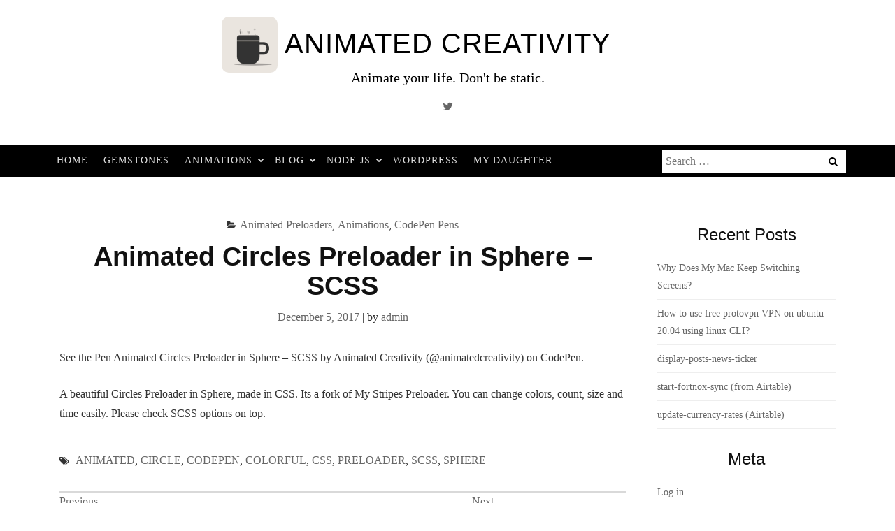

--- FILE ---
content_type: text/html; charset=UTF-8
request_url: https://animatedcreativity.com/codepen-pens/animated-circles-preloader-in-sphere-scss/
body_size: 14403
content:
<!DOCTYPE html><html lang="en-US" prefix="og: https://ogp.me/ns#"><head><script data-no-optimize="1">var litespeed_docref=sessionStorage.getItem("litespeed_docref");litespeed_docref&&(Object.defineProperty(document,"referrer",{get:function(){return litespeed_docref}}),sessionStorage.removeItem("litespeed_docref"));</script> <meta charset="UTF-8"><link data-optimized="2" rel="stylesheet" href="https://animatedcreativity.com/wp-content/litespeed/css/c11d25a6bd845c07868eb18c275805b7.css?ver=e7dd4" /><meta name="viewport" content="width=device-width, initial-scale=1"><link rel="profile" href="http://gmpg.org/xfn/11"><link rel="pingback" href="https://animatedcreativity.com/xmlrpc.php"> <script type="litespeed/javascript">window._wca=window._wca||[]</script> <title>Animated Circles Preloader in Sphere - SCSS | Animated Creativity</title><meta name="robots" content="follow, index, max-snippet:-1, max-video-preview:-1, max-image-preview:large"/><link rel="canonical" href="https://animatedcreativity.com/codepen-pens/animated-circles-preloader-in-sphere-scss/" /><meta property="og:locale" content="en_US" /><meta property="og:type" content="article" /><meta property="og:title" content="Animated Circles Preloader in Sphere - SCSS | Animated Creativity" /><meta property="og:description" content="A beautiful Circles Preloader in Sphere, made in CSS. Its a fork of My Stripes Preloader. You can change colors, count, size and time easily. Please check SCSS options on top." /><meta property="og:url" content="https://animatedcreativity.com/codepen-pens/animated-circles-preloader-in-sphere-scss/" /><meta property="og:site_name" content="Animated Creativity" /><meta property="article:tag" content="ANIMATED" /><meta property="article:tag" content="CIRCLE" /><meta property="article:tag" content="CODEPEN" /><meta property="article:tag" content="COLORFUL" /><meta property="article:tag" content="CSS" /><meta property="article:tag" content="PRELOADER" /><meta property="article:tag" content="SCSS" /><meta property="article:tag" content="SPHERE" /><meta property="article:section" content="Animated Preloaders" /><meta property="og:updated_time" content="2020-08-24T07:56:24+00:00" /><meta property="article:published_time" content="2017-12-05T10:31:03+00:00" /><meta property="article:modified_time" content="2020-08-24T07:56:24+00:00" /><meta name="twitter:card" content="summary_large_image" /><meta name="twitter:title" content="Animated Circles Preloader in Sphere - SCSS | Animated Creativity" /><meta name="twitter:description" content="A beautiful Circles Preloader in Sphere, made in CSS. Its a fork of My Stripes Preloader. You can change colors, count, size and time easily. Please check SCSS options on top." /><meta name="twitter:site" content="@ani_creativity" /><meta name="twitter:creator" content="@ani_creativity" /><meta name="twitter:label1" content="Written by" /><meta name="twitter:data1" content="admin" /><meta name="twitter:label2" content="Time to read" /><meta name="twitter:data2" content="Less than a minute" /> <script type="application/ld+json" class="rank-math-schema">{"@context":"https://schema.org","@graph":[{"@type":["Person","Organization"],"@id":"https://animatedcreativity.com/#person","name":"admin","sameAs":["https://twitter.com/ani_creativity"],"logo":{"@type":"ImageObject","@id":"https://animatedcreativity.com/#logo","url":"https://animatedcreativity.com/wp-content/uploads/2020/08/animated-creativity-logo.png","contentUrl":"https://animatedcreativity.com/wp-content/uploads/2020/08/animated-creativity-logo.png","caption":"admin","inLanguage":"en-US","width":"250","height":"250"},"image":{"@type":"ImageObject","@id":"https://animatedcreativity.com/#logo","url":"https://animatedcreativity.com/wp-content/uploads/2020/08/animated-creativity-logo.png","contentUrl":"https://animatedcreativity.com/wp-content/uploads/2020/08/animated-creativity-logo.png","caption":"admin","inLanguage":"en-US","width":"250","height":"250"}},{"@type":"WebSite","@id":"https://animatedcreativity.com/#website","url":"https://animatedcreativity.com","name":"admin","publisher":{"@id":"https://animatedcreativity.com/#person"},"inLanguage":"en-US"},{"@type":"WebPage","@id":"https://animatedcreativity.com/codepen-pens/animated-circles-preloader-in-sphere-scss/#webpage","url":"https://animatedcreativity.com/codepen-pens/animated-circles-preloader-in-sphere-scss/","name":"Animated Circles Preloader in Sphere - SCSS | Animated Creativity","datePublished":"2017-12-05T10:31:03+00:00","dateModified":"2020-08-24T07:56:24+00:00","isPartOf":{"@id":"https://animatedcreativity.com/#website"},"inLanguage":"en-US"},{"@type":"Person","@id":"https://animatedcreativity.com/codepen-pens/animated-circles-preloader-in-sphere-scss/#author","name":"admin","image":{"@type":"ImageObject","@id":"https://animatedcreativity.com/wp-content/litespeed/avatar/0e7f22814113424b20055ebd8829253b.jpg?ver=1768991745","url":"https://animatedcreativity.com/wp-content/litespeed/avatar/0e7f22814113424b20055ebd8829253b.jpg?ver=1768991745","caption":"admin","inLanguage":"en-US"}},{"@type":"BlogPosting","headline":"Animated Circles Preloader in Sphere - SCSS | Animated Creativity","datePublished":"2017-12-05T10:31:03+00:00","dateModified":"2020-08-24T07:56:24+00:00","author":{"@id":"https://animatedcreativity.com/codepen-pens/animated-circles-preloader-in-sphere-scss/#author","name":"admin"},"publisher":{"@id":"https://animatedcreativity.com/#person"},"description":"See the Pen Animated Circles Preloader in Sphere - SCSS by Animated Creativity (@animatedcreativity) on CodePen.","name":"Animated Circles Preloader in Sphere - SCSS | Animated Creativity","@id":"https://animatedcreativity.com/codepen-pens/animated-circles-preloader-in-sphere-scss/#richSnippet","isPartOf":{"@id":"https://animatedcreativity.com/codepen-pens/animated-circles-preloader-in-sphere-scss/#webpage"},"inLanguage":"en-US","mainEntityOfPage":{"@id":"https://animatedcreativity.com/codepen-pens/animated-circles-preloader-in-sphere-scss/#webpage"}}]}</script> <link rel='dns-prefetch' href='//cpwebassets.codepen.io' /><link rel='dns-prefetch' href='//stats.wp.com' /><link rel='dns-prefetch' href='//fonts.googleapis.com' /><link rel="alternate" type="application/rss+xml" title="Animated Creativity &raquo; Feed" href="https://animatedcreativity.com/feed/" /><link rel="alternate" type="application/rss+xml" title="Animated Creativity &raquo; Comments Feed" href="https://animatedcreativity.com/comments/feed/" /><link rel="alternate" type="application/rss+xml" title="Animated Creativity &raquo; Animated Circles Preloader in Sphere &#8211; SCSS Comments Feed" href="https://animatedcreativity.com/codepen-pens/animated-circles-preloader-in-sphere-scss/feed/" /><link rel="alternate" title="oEmbed (JSON)" type="application/json+oembed" href="https://animatedcreativity.com/wp-json/oembed/1.0/embed?url=https%3A%2F%2Fanimatedcreativity.com%2Fcodepen-pens%2Fanimated-circles-preloader-in-sphere-scss%2F" /><link rel="alternate" title="oEmbed (XML)" type="text/xml+oembed" href="https://animatedcreativity.com/wp-json/oembed/1.0/embed?url=https%3A%2F%2Fanimatedcreativity.com%2Fcodepen-pens%2Fanimated-circles-preloader-in-sphere-scss%2F&#038;format=xml" /><style id='wp-img-auto-sizes-contain-inline-css' type='text/css'>img:is([sizes=auto i],[sizes^="auto," i]){contain-intrinsic-size:3000px 1500px}
/*# sourceURL=wp-img-auto-sizes-contain-inline-css */</style><style id='global-styles-inline-css' type='text/css'>:root{--wp--preset--aspect-ratio--square: 1;--wp--preset--aspect-ratio--4-3: 4/3;--wp--preset--aspect-ratio--3-4: 3/4;--wp--preset--aspect-ratio--3-2: 3/2;--wp--preset--aspect-ratio--2-3: 2/3;--wp--preset--aspect-ratio--16-9: 16/9;--wp--preset--aspect-ratio--9-16: 9/16;--wp--preset--color--black: #000000;--wp--preset--color--cyan-bluish-gray: #abb8c3;--wp--preset--color--white: #ffffff;--wp--preset--color--pale-pink: #f78da7;--wp--preset--color--vivid-red: #cf2e2e;--wp--preset--color--luminous-vivid-orange: #ff6900;--wp--preset--color--luminous-vivid-amber: #fcb900;--wp--preset--color--light-green-cyan: #7bdcb5;--wp--preset--color--vivid-green-cyan: #00d084;--wp--preset--color--pale-cyan-blue: #8ed1fc;--wp--preset--color--vivid-cyan-blue: #0693e3;--wp--preset--color--vivid-purple: #9b51e0;--wp--preset--gradient--vivid-cyan-blue-to-vivid-purple: linear-gradient(135deg,rgb(6,147,227) 0%,rgb(155,81,224) 100%);--wp--preset--gradient--light-green-cyan-to-vivid-green-cyan: linear-gradient(135deg,rgb(122,220,180) 0%,rgb(0,208,130) 100%);--wp--preset--gradient--luminous-vivid-amber-to-luminous-vivid-orange: linear-gradient(135deg,rgb(252,185,0) 0%,rgb(255,105,0) 100%);--wp--preset--gradient--luminous-vivid-orange-to-vivid-red: linear-gradient(135deg,rgb(255,105,0) 0%,rgb(207,46,46) 100%);--wp--preset--gradient--very-light-gray-to-cyan-bluish-gray: linear-gradient(135deg,rgb(238,238,238) 0%,rgb(169,184,195) 100%);--wp--preset--gradient--cool-to-warm-spectrum: linear-gradient(135deg,rgb(74,234,220) 0%,rgb(151,120,209) 20%,rgb(207,42,186) 40%,rgb(238,44,130) 60%,rgb(251,105,98) 80%,rgb(254,248,76) 100%);--wp--preset--gradient--blush-light-purple: linear-gradient(135deg,rgb(255,206,236) 0%,rgb(152,150,240) 100%);--wp--preset--gradient--blush-bordeaux: linear-gradient(135deg,rgb(254,205,165) 0%,rgb(254,45,45) 50%,rgb(107,0,62) 100%);--wp--preset--gradient--luminous-dusk: linear-gradient(135deg,rgb(255,203,112) 0%,rgb(199,81,192) 50%,rgb(65,88,208) 100%);--wp--preset--gradient--pale-ocean: linear-gradient(135deg,rgb(255,245,203) 0%,rgb(182,227,212) 50%,rgb(51,167,181) 100%);--wp--preset--gradient--electric-grass: linear-gradient(135deg,rgb(202,248,128) 0%,rgb(113,206,126) 100%);--wp--preset--gradient--midnight: linear-gradient(135deg,rgb(2,3,129) 0%,rgb(40,116,252) 100%);--wp--preset--font-size--small: 13px;--wp--preset--font-size--medium: 20px;--wp--preset--font-size--large: 36px;--wp--preset--font-size--x-large: 42px;--wp--preset--font-family--inter: "Inter", sans-serif;--wp--preset--font-family--cardo: Cardo;--wp--preset--spacing--20: 0.44rem;--wp--preset--spacing--30: 0.67rem;--wp--preset--spacing--40: 1rem;--wp--preset--spacing--50: 1.5rem;--wp--preset--spacing--60: 2.25rem;--wp--preset--spacing--70: 3.38rem;--wp--preset--spacing--80: 5.06rem;--wp--preset--shadow--natural: 6px 6px 9px rgba(0, 0, 0, 0.2);--wp--preset--shadow--deep: 12px 12px 50px rgba(0, 0, 0, 0.4);--wp--preset--shadow--sharp: 6px 6px 0px rgba(0, 0, 0, 0.2);--wp--preset--shadow--outlined: 6px 6px 0px -3px rgb(255, 255, 255), 6px 6px rgb(0, 0, 0);--wp--preset--shadow--crisp: 6px 6px 0px rgb(0, 0, 0);}:where(.is-layout-flex){gap: 0.5em;}:where(.is-layout-grid){gap: 0.5em;}body .is-layout-flex{display: flex;}.is-layout-flex{flex-wrap: wrap;align-items: center;}.is-layout-flex > :is(*, div){margin: 0;}body .is-layout-grid{display: grid;}.is-layout-grid > :is(*, div){margin: 0;}:where(.wp-block-columns.is-layout-flex){gap: 2em;}:where(.wp-block-columns.is-layout-grid){gap: 2em;}:where(.wp-block-post-template.is-layout-flex){gap: 1.25em;}:where(.wp-block-post-template.is-layout-grid){gap: 1.25em;}.has-black-color{color: var(--wp--preset--color--black) !important;}.has-cyan-bluish-gray-color{color: var(--wp--preset--color--cyan-bluish-gray) !important;}.has-white-color{color: var(--wp--preset--color--white) !important;}.has-pale-pink-color{color: var(--wp--preset--color--pale-pink) !important;}.has-vivid-red-color{color: var(--wp--preset--color--vivid-red) !important;}.has-luminous-vivid-orange-color{color: var(--wp--preset--color--luminous-vivid-orange) !important;}.has-luminous-vivid-amber-color{color: var(--wp--preset--color--luminous-vivid-amber) !important;}.has-light-green-cyan-color{color: var(--wp--preset--color--light-green-cyan) !important;}.has-vivid-green-cyan-color{color: var(--wp--preset--color--vivid-green-cyan) !important;}.has-pale-cyan-blue-color{color: var(--wp--preset--color--pale-cyan-blue) !important;}.has-vivid-cyan-blue-color{color: var(--wp--preset--color--vivid-cyan-blue) !important;}.has-vivid-purple-color{color: var(--wp--preset--color--vivid-purple) !important;}.has-black-background-color{background-color: var(--wp--preset--color--black) !important;}.has-cyan-bluish-gray-background-color{background-color: var(--wp--preset--color--cyan-bluish-gray) !important;}.has-white-background-color{background-color: var(--wp--preset--color--white) !important;}.has-pale-pink-background-color{background-color: var(--wp--preset--color--pale-pink) !important;}.has-vivid-red-background-color{background-color: var(--wp--preset--color--vivid-red) !important;}.has-luminous-vivid-orange-background-color{background-color: var(--wp--preset--color--luminous-vivid-orange) !important;}.has-luminous-vivid-amber-background-color{background-color: var(--wp--preset--color--luminous-vivid-amber) !important;}.has-light-green-cyan-background-color{background-color: var(--wp--preset--color--light-green-cyan) !important;}.has-vivid-green-cyan-background-color{background-color: var(--wp--preset--color--vivid-green-cyan) !important;}.has-pale-cyan-blue-background-color{background-color: var(--wp--preset--color--pale-cyan-blue) !important;}.has-vivid-cyan-blue-background-color{background-color: var(--wp--preset--color--vivid-cyan-blue) !important;}.has-vivid-purple-background-color{background-color: var(--wp--preset--color--vivid-purple) !important;}.has-black-border-color{border-color: var(--wp--preset--color--black) !important;}.has-cyan-bluish-gray-border-color{border-color: var(--wp--preset--color--cyan-bluish-gray) !important;}.has-white-border-color{border-color: var(--wp--preset--color--white) !important;}.has-pale-pink-border-color{border-color: var(--wp--preset--color--pale-pink) !important;}.has-vivid-red-border-color{border-color: var(--wp--preset--color--vivid-red) !important;}.has-luminous-vivid-orange-border-color{border-color: var(--wp--preset--color--luminous-vivid-orange) !important;}.has-luminous-vivid-amber-border-color{border-color: var(--wp--preset--color--luminous-vivid-amber) !important;}.has-light-green-cyan-border-color{border-color: var(--wp--preset--color--light-green-cyan) !important;}.has-vivid-green-cyan-border-color{border-color: var(--wp--preset--color--vivid-green-cyan) !important;}.has-pale-cyan-blue-border-color{border-color: var(--wp--preset--color--pale-cyan-blue) !important;}.has-vivid-cyan-blue-border-color{border-color: var(--wp--preset--color--vivid-cyan-blue) !important;}.has-vivid-purple-border-color{border-color: var(--wp--preset--color--vivid-purple) !important;}.has-vivid-cyan-blue-to-vivid-purple-gradient-background{background: var(--wp--preset--gradient--vivid-cyan-blue-to-vivid-purple) !important;}.has-light-green-cyan-to-vivid-green-cyan-gradient-background{background: var(--wp--preset--gradient--light-green-cyan-to-vivid-green-cyan) !important;}.has-luminous-vivid-amber-to-luminous-vivid-orange-gradient-background{background: var(--wp--preset--gradient--luminous-vivid-amber-to-luminous-vivid-orange) !important;}.has-luminous-vivid-orange-to-vivid-red-gradient-background{background: var(--wp--preset--gradient--luminous-vivid-orange-to-vivid-red) !important;}.has-very-light-gray-to-cyan-bluish-gray-gradient-background{background: var(--wp--preset--gradient--very-light-gray-to-cyan-bluish-gray) !important;}.has-cool-to-warm-spectrum-gradient-background{background: var(--wp--preset--gradient--cool-to-warm-spectrum) !important;}.has-blush-light-purple-gradient-background{background: var(--wp--preset--gradient--blush-light-purple) !important;}.has-blush-bordeaux-gradient-background{background: var(--wp--preset--gradient--blush-bordeaux) !important;}.has-luminous-dusk-gradient-background{background: var(--wp--preset--gradient--luminous-dusk) !important;}.has-pale-ocean-gradient-background{background: var(--wp--preset--gradient--pale-ocean) !important;}.has-electric-grass-gradient-background{background: var(--wp--preset--gradient--electric-grass) !important;}.has-midnight-gradient-background{background: var(--wp--preset--gradient--midnight) !important;}.has-small-font-size{font-size: var(--wp--preset--font-size--small) !important;}.has-medium-font-size{font-size: var(--wp--preset--font-size--medium) !important;}.has-large-font-size{font-size: var(--wp--preset--font-size--large) !important;}.has-x-large-font-size{font-size: var(--wp--preset--font-size--x-large) !important;}
/*# sourceURL=global-styles-inline-css */</style><style id='classic-theme-styles-inline-css' type='text/css'>/*! This file is auto-generated */
.wp-block-button__link{color:#fff;background-color:#32373c;border-radius:9999px;box-shadow:none;text-decoration:none;padding:calc(.667em + 2px) calc(1.333em + 2px);font-size:1.125em}.wp-block-file__button{background:#32373c;color:#fff;text-decoration:none}
/*# sourceURL=/wp-includes/css/classic-themes.min.css */</style><style id='woocommerce-layout-inline-css' type='text/css'>.infinite-scroll .woocommerce-pagination {
		display: none;
	}
/*# sourceURL=woocommerce-layout-inline-css */</style><style id='woocommerce-inline-inline-css' type='text/css'>.woocommerce form .form-row .required { visibility: visible; }
/*# sourceURL=woocommerce-inline-inline-css */</style> <script type="litespeed/javascript" data-src="https://animatedcreativity.com/wp-includes/js/jquery/jquery.min.js" id="jquery-core-js"></script> <script id="wc-add-to-cart-js-extra" type="litespeed/javascript">var wc_add_to_cart_params={"ajax_url":"/wp-admin/admin-ajax.php","wc_ajax_url":"/?wc-ajax=%%endpoint%%","i18n_view_cart":"View cart","cart_url":"https://animatedcreativity.com","is_cart":"","cart_redirect_after_add":"no"}</script> <script id="woocommerce-js-extra" type="litespeed/javascript">var woocommerce_params={"ajax_url":"/wp-admin/admin-ajax.php","wc_ajax_url":"/?wc-ajax=%%endpoint%%"}</script> <script type="text/javascript" src="https://stats.wp.com/s-202604.js" id="woocommerce-analytics-js" defer="defer" data-wp-strategy="defer"></script> <link rel="https://api.w.org/" href="https://animatedcreativity.com/wp-json/" /><link rel="alternate" title="JSON" type="application/json" href="https://animatedcreativity.com/wp-json/wp/v2/posts/261" /><link rel="EditURI" type="application/rsd+xml" title="RSD" href="https://animatedcreativity.com/xmlrpc.php?rsd" /><meta name="generator" content="WordPress 6.9" /><link rel='shortlink' href='https://animatedcreativity.com/?p=261' />
 <script type="litespeed/javascript" data-src="https://www.googletagmanager.com/gtag/js?id=G-HJ5265NEE3"></script> <script type="litespeed/javascript">window.dataLayer=window.dataLayer||[];function gtag(){dataLayer.push(arguments)}
gtag('js',new Date());gtag('config','G-HJ5265NEE3')</script> <style>img#wpstats{display:none}</style><meta name="pinterest-rich-pin" content="false" /><style>div.header-social-menu a:link,
			div.header-social-menu a:visited{
				color:;
			}

			div.header-social-menu a:hover,
			div.header-social-menu a:active{
				color:;	
			}</style><noscript><style>.woocommerce-product-gallery{ opacity: 1 !important; }</style></noscript><style type="text/css">.recentcomments a{display:inline !important;padding:0 !important;margin:0 !important;}</style><style type="text/css">.site-title a,
		.site-description {
			color: #000000;
		}</style><style class='wp-fonts-local' type='text/css'>@font-face{font-family:Inter;font-style:normal;font-weight:300 900;font-display:fallback;src:url('https://animatedcreativity.com/wp-content/plugins/woocommerce/assets/fonts/Inter-VariableFont_slnt,wght.woff2') format('woff2');font-stretch:normal;}
@font-face{font-family:Cardo;font-style:normal;font-weight:400;font-display:fallback;src:url('https://animatedcreativity.com/wp-content/plugins/woocommerce/assets/fonts/cardo_normal_400.woff2') format('woff2');}</style><link rel="icon" href="https://animatedcreativity.com/wp-content/uploads/2020/08/animated-creativity-logo-site-icon-150x150.png" sizes="32x32" /><link rel="icon" href="https://animatedcreativity.com/wp-content/uploads/2020/08/animated-creativity-logo-site-icon.png" sizes="192x192" /><link rel="apple-touch-icon" href="https://animatedcreativity.com/wp-content/uploads/2020/08/animated-creativity-logo-site-icon.png" /><meta name="msapplication-TileImage" content="https://animatedcreativity.com/wp-content/uploads/2020/08/animated-creativity-logo-site-icon.png" /><link rel="stylesheet" href="https://cdn.ylo.one/animatedcreativity/static.css" /><style type="text/css" id="wp-custom-css">/*
You can add your own CSS here.

Click the help icon above to learn more.
*/

.site-title a:before {
    content: "";
    background-image: url(https://animatedcreativity.com/wp-content/uploads/2020/08/animated-creativity-logo.png);
    width: 80px;
    height: 80px;
    position: absolute;
    background-size: cover;
    left: -90px;
    border-radius: 10px;
    top: -16px;
}
.site-title a {
position: relative;
}

.wpcf7-form label, .wpcf7-form label textarea, .wpcf7-form label input {
width: 100%;
}
code {
background-color: transparent !IMPORTANT;
}</style></head><body class="wp-singular post-template-default single single-post postid-261 single-format-standard wp-theme-ajaira theme-ajaira woocommerce-no-js"><div id="page" class="site">
<a class="skip-link screen-reader-text" href="#content">Skip to content</a><header id="masthead" class="site-header" role="banner"><div class="container"><div class="site-branding  row text-center"><h1 class="site-title"><a href="https://animatedcreativity.com/" rel="home">Animated Creativity</a></h1><p class="site-description">Animate your life. Don&#039;t be static.</p><div class="header-social-menu" role="navigation">
<a href="https://twitter.com/ani_creativity" title="Twitter" target="_blank"><i class="fa fa-twitter "><span class="screen-reader-text">Twitter</span></i></a></div></div></div><div class="menu-wrapper"><div class="container test-menu"><nav id="site-navigation" class="main-navigation" role="navigation"><div class="menu"><ul id="primary-menu" class="nav-menu"><li id="menu-item-176" class="menu-item menu-item-type-custom menu-item-object-custom menu-item-home menu-item-176"><a href="https://animatedcreativity.com/">Home</a></li><li id="menu-item-4987" class="menu-item menu-item-type-post_type menu-item-object-page menu-item-4987"><a href="https://animatedcreativity.com/gemstones/">Gemstones</a></li><li id="menu-item-3035" class="menu-item menu-item-type-taxonomy menu-item-object-category current-post-ancestor current-menu-parent current-post-parent menu-item-has-children menu-item-3035"><a href="https://animatedcreativity.com/category/animations/">Animations</a><ul class="sub-menu"><li id="menu-item-137" class="menu-item menu-item-type-taxonomy menu-item-object-category current-post-ancestor current-menu-parent current-post-parent menu-item-137"><a href="https://animatedcreativity.com/category/codepen-pens/">CodePen Pens</a></li><li id="menu-item-3038" class="menu-item menu-item-type-taxonomy menu-item-object-category menu-item-3038"><a href="https://animatedcreativity.com/category/animated-icons/">Animated Icons</a></li><li id="menu-item-3039" class="menu-item menu-item-type-taxonomy menu-item-object-category current-post-ancestor current-menu-parent current-post-parent menu-item-3039"><a href="https://animatedcreativity.com/category/animated-preloaders/">Animated Preloaders</a></li><li id="menu-item-3036" class="menu-item menu-item-type-taxonomy menu-item-object-category menu-item-3036"><a href="https://animatedcreativity.com/category/free/flash-animations/">Flash Animations</a></li></ul></li><li id="menu-item-138" class="menu-item menu-item-type-taxonomy menu-item-object-category menu-item-has-children menu-item-138"><a href="https://animatedcreativity.com/category/blog/">Blog</a><ul class="sub-menu"><li id="menu-item-233" class="menu-item menu-item-type-taxonomy menu-item-object-category menu-item-233"><a href="https://animatedcreativity.com/category/blog/">Blog</a></li><li id="menu-item-121" class="menu-item menu-item-type-post_type menu-item-object-page menu-item-121"><a href="https://animatedcreativity.com/about_blog/">About Blog</a></li><li id="menu-item-232" class="menu-item menu-item-type-post_type menu-item-object-page menu-item-232"><a href="https://animatedcreativity.com/copyright-infringement-complaint/">Copyright Infringement Complaint</a></li></ul></li><li id="menu-item-4646" class="menu-item menu-item-type-taxonomy menu-item-object-category menu-item-has-children menu-item-4646"><a href="https://animatedcreativity.com/category/code/node-js/">Node.js</a><ul class="sub-menu"><li id="menu-item-4844" class="menu-item menu-item-type-taxonomy menu-item-object-category menu-item-4844"><a href="https://animatedcreativity.com/category/code/node-js/apps-node-js/">Apps</a></li><li id="menu-item-4647" class="menu-item menu-item-type-taxonomy menu-item-object-category menu-item-has-children menu-item-4647"><a href="https://animatedcreativity.com/category/code/node-js/ac-apps-minimal/">ac-apps-minimal</a><ul class="sub-menu"><li id="menu-item-4786" class="menu-item menu-item-type-taxonomy menu-item-object-category menu-item-4786"><a href="https://animatedcreativity.com/category/code/node-js/ac-apps-minimal/apps/">apps</a></li><li id="menu-item-4736" class="menu-item menu-item-type-taxonomy menu-item-object-category menu-item-4736"><a href="https://animatedcreativity.com/category/code/node-js/ac-apps-minimal/enhance/">enhance</a></li><li id="menu-item-4648" class="menu-item menu-item-type-taxonomy menu-item-object-category menu-item-4648"><a href="https://animatedcreativity.com/category/code/node-js/ac-apps-minimal/modules/">modules</a></li></ul></li><li id="menu-item-4676" class="menu-item menu-item-type-taxonomy menu-item-object-category menu-item-has-children menu-item-4676"><a href="https://animatedcreativity.com/category/code/node-js/ac-bundle-module/">ac-bundle-module</a><ul class="sub-menu"><li id="menu-item-4677" class="menu-item menu-item-type-taxonomy menu-item-object-category menu-item-4677"><a href="https://animatedcreativity.com/category/code/node-js/ac-bundle-module/modules-ac-bundle-module/">modules</a></li></ul></li></ul></li><li id="menu-item-4884" class="menu-item menu-item-type-taxonomy menu-item-object-category menu-item-4884"><a href="https://animatedcreativity.com/category/code/wordpress/">WordPress</a></li><li id="menu-item-4598" class="menu-item menu-item-type-taxonomy menu-item-object-category menu-item-4598"><a href="https://animatedcreativity.com/category/my-daughter/">My Daughter</a></li></ul></div></nav><div class="menu-mobile">
<span class="screen-reader-text">Menu</span></div><div id="top-search"><div class="top-search-relative"><form role="search" method="get" class="search-form" action="https://animatedcreativity.com/">
<label>
<span class="screen-reader-text">Search for:</span>
<input type="search" class="search-field" placeholder="Search &hellip;" value="" name="s" />
</label>
<input type="submit" class="search-submit" value="Search" /></form>						<i class="fa fa-search search-desktop"></i>
<i class="fa fa-search search-toggle"></i></div></div><div class="show-search"><form role="search" method="get" class="search-form" action="https://animatedcreativity.com/">
<label>
<span class="screen-reader-text">Search for:</span>
<input type="search" class="search-field" placeholder="Search &hellip;" value="" name="s" />
</label>
<input type="submit" class="search-submit" value="Search" /></form></div></div></div></header><div id="content" class="site-content container"><div id="primary" class="content-area col-md-9"><main id="main" class="site-main" role="main"><article id="post-261" class="post-261 post type-post status-publish format-standard hentry category-animated-preloaders category-animations category-codepen-pens tag-animated tag-circle tag-codepen tag-colorful tag-css tag-preloader tag-scss tag-sphere"><header class="entry-header text-center"><span class="cat-links"><i class="fa fa-folder-open" aria-hidden="true"></i><a href="https://animatedcreativity.com/category/animated-preloaders/" rel="category tag">Animated Preloaders</a>, <a href="https://animatedcreativity.com/category/animations/" rel="category tag">Animations</a>, <a href="https://animatedcreativity.com/category/codepen-pens/" rel="category tag">CodePen Pens</a></span><h1 class="entry-title">Animated Circles Preloader in Sphere &#8211; SCSS</h1><div class="entry-meta">
<span class="posted-on"> <a href="https://animatedcreativity.com/codepen-pens/animated-circles-preloader-in-sphere-scss/" rel="bookmark"><time class="entry-date published" datetime="2017-12-05T10:31:03+00:00">December 5, 2017</time><time class="updated" datetime="2020-08-24T07:56:24+00:00">August 24, 2020</time></a></span> | <span class="byline"> by <span class="author vcard"><a class="url fn n" href="https://animatedcreativity.com/author/animated_creativity/">admin</a></span></span></div></header><div class="entry-content"><p class='codepen'  data-height='435' data-theme-id='0' data-slug-hash='oeyyBz' data-default-tab='result' data-animations='run' data-editable='' data-embed-version='2'>
See the Pen Animated Circles Preloader in Sphere – SCSS by Animated Creativity (@animatedcreativity) on CodePen.</p><p>A beautiful Circles Preloader in Sphere, made in CSS. Its a fork of My Stripes Preloader. You can change colors, count, size and time easily. Please check SCSS options on top.</p></div><footer class="entry-footer">
<span class="tags-links"><i class="fa fa-tags" aria-hidden="true"></i>  <a href="https://animatedcreativity.com/tag/animated/" rel="tag">ANIMATED</a>, <a href="https://animatedcreativity.com/tag/circle/" rel="tag">CIRCLE</a>, <a href="https://animatedcreativity.com/tag/codepen/" rel="tag">CODEPEN</a>, <a href="https://animatedcreativity.com/tag/colorful/" rel="tag">COLORFUL</a>, <a href="https://animatedcreativity.com/tag/css/" rel="tag">CSS</a>, <a href="https://animatedcreativity.com/tag/preloader/" rel="tag">PRELOADER</a>, <a href="https://animatedcreativity.com/tag/scss/" rel="tag">SCSS</a>, <a href="https://animatedcreativity.com/tag/sphere/" rel="tag">SPHERE</a></span></footer></article><nav class="navigation post-navigation" aria-label="Posts"><h2 class="screen-reader-text">Post navigation</h2><div class="nav-links"><div class="nav-previous"><a href="https://animatedcreativity.com/codepen-pens/animated-circle-stripes-preloader-scss/" rel="prev">
<span class="meta-nav" aria-hidden="true">Previous</span>
<span class="post-title">Animated Circle Stripes Preloader &#8211; SCSS</span>
</a></div><div class="nav-next"><a href="https://animatedcreativity.com/codepen-pens/rotating-circles-preloader-scss/" rel="next">
<span class="meta-nav" aria-hidden="true">Next</span>
<span class="post-title">Rotating Circles Preloader &#8211; SCSS</span>
</a></div></div></nav><div id="comments" class="comments-area"><div id="respond" class="comment-respond"><h3 id="reply-title" class="comment-reply-title">Leave a Reply <small><a rel="nofollow" id="cancel-comment-reply-link" href="/codepen-pens/animated-circles-preloader-in-sphere-scss/#respond" style="display:none;">Cancel reply</a></small></h3><form action="https://animatedcreativity.com/wp-comments-post.php" method="post" id="commentform" class="comment-form"><p class="comment-notes"><span id="email-notes">Your email address will not be published.</span> <span class="required-field-message">Required fields are marked <span class="required">*</span></span></p><div class="form-group">
<label for="comment">Comment</label><textarea  required="required" aria-required="true"  class="form-control" rows="5" id="comment" name="comment"></textarea></div><div class="form-group">
<label for="author">Name: <span class="required">*</span></label>
<input type="text"  required="required" aria-required="true"  class="form-control" id="usr" name="author"></div><div class="form-group">
<label for="email">Email <span class="required">*</span></label>
<input type="email" required="required" aria-required="true" class="form-control" maxlength="100"  name="email"></div><div class="form-group">
<label for="url">Website</label>
<input type="url" name="url" class="form-control"></div><p class="comment-form-cookies-consent"><input id="wp-comment-cookies-consent" name="wp-comment-cookies-consent" type="checkbox" value="yes" /> <label for="wp-comment-cookies-consent">Save my name, email, and website in this browser for the next time I comment.</label></p><p class="form-submit"><input name="submit" type="submit" id="submit" class="stbmit btn btn-default" value="Post Comment" /> <input type='hidden' name='comment_post_ID' value='261' id='comment_post_ID' />
<input type='hidden' name='comment_parent' id='comment_parent' value='0' /></p></form></div></div></main></div><aside id="secondary" class="widget-area  col-md-3" role="complementary"><section id="recent-posts-2" class="widget widget_recent_entries"><h2 class="widget-title">Recent Posts</h2><ul><li>
<a href="https://animatedcreativity.com/blog/why-does-my-mac-keep-switching-screens/">Why Does My Mac Keep Switching Screens?</a></li><li>
<a href="https://animatedcreativity.com/tutorials/how-to-use-free-protovpn-vpn-on-ubuntu-20-04-using-linux-cli/">How to use free protovpn VPN on ubuntu 20.04 using linux CLI?</a></li><li>
<a href="https://animatedcreativity.com/code/wordpress/display-posts-news-ticker/">display-posts-news-ticker</a></li><li>
<a href="https://animatedcreativity.com/code/node-js/apps-node-js/start-fortnox-sync-from-airtable/">start-fortnox-sync (from Airtable)</a></li><li>
<a href="https://animatedcreativity.com/code/node-js/apps-node-js/update-currency-rates-on-airtable/">update-currency-rates (Airtable)</a></li></ul></section><section id="meta-2" class="widget widget_meta"><h2 class="widget-title">Meta</h2><ul><li><a rel="nofollow" href="https://animatedcreativity.com/wp-login.php">Log in</a></li><li><a href="https://animatedcreativity.com/feed/">Entries feed</a></li><li><a href="https://animatedcreativity.com/comments/feed/">Comments feed</a></li><li><a href="https://wordpress.org/">WordPress.org</a></li></ul></section><section id="categories-2" class="widget widget_categories"><h2 class="widget-title">Categories</h2><ul><li class="cat-item cat-item-201"><a href="https://animatedcreativity.com/category/animated-icons/">Animated Icons</a></li><li class="cat-item cat-item-654"><a href="https://animatedcreativity.com/category/animated-preloaders/">Animated Preloaders</a></li><li class="cat-item cat-item-653"><a href="https://animatedcreativity.com/category/animations/">Animations</a></li><li class="cat-item cat-item-782"><a href="https://animatedcreativity.com/category/code/node-js/apps-node-js/">Apps</a></li><li class="cat-item cat-item-757"><a href="https://animatedcreativity.com/category/code/node-js/ac-apps-minimal/apps/">apps</a></li><li class="cat-item cat-item-1"><a href="https://animatedcreativity.com/category/blog/">Blog</a></li><li class="cat-item cat-item-791"><a href="https://animatedcreativity.com/category/tutorials/cli-command-line/">CLI (Command Line)</a></li><li class="cat-item cat-item-157"><a href="https://animatedcreativity.com/category/codepen-pens/">CodePen Pens</a></li><li class="cat-item cat-item-720"><a href="https://animatedcreativity.com/category/code/node-js/ac-apps-minimal/enhance/">enhance</a></li><li class="cat-item cat-item-174"><a href="https://animatedcreativity.com/category/free/flash-animations/">Flash Animations</a></li><li class="cat-item cat-item-173"><a href="https://animatedcreativity.com/category/free/">FREE</a></li><li class="cat-item cat-item-705"><a href="https://animatedcreativity.com/category/code/node-js/ac-apps-minimal/modules/">modules</a></li><li class="cat-item cat-item-711"><a href="https://animatedcreativity.com/category/code/node-js/ac-bundle-module/modules-ac-bundle-module/">modules</a></li><li class="cat-item cat-item-696"><a href="https://animatedcreativity.com/category/my-daughter/">My Daughter</a></li><li class="cat-item cat-item-789"><a href="https://animatedcreativity.com/category/code/wordpress/plugins/">Plugins</a></li><li class="cat-item cat-item-790"><a href="https://animatedcreativity.com/category/tutorials/">Tutorials</a></li><li class="cat-item cat-item-217"><a href="https://animatedcreativity.com/category/free/vectors/">Vectors</a></li><li class="cat-item cat-item-155"><a href="https://animatedcreativity.com/category/web-design/">Web Design</a></li><li class="cat-item cat-item-788"><a href="https://animatedcreativity.com/category/code/wordpress/">WordPress</a></li></ul></section><section id="custom_html-3" class="widget_text widget widget_custom_html"><div class="textwidget custom-html-widget"><div itemscope itemtype='http://schema.org/Person' class='fiverr-seller-widget' style='display: inline-block;'>
<a itemprop='url' href=https://www.fiverr.com/animcreativity rel="nofollow" target="_blank" style='display: inline-block;'><div class='fiverr-seller-content' id='fiverr-seller-widget-content-eea76538-4a64-4da5-8935-28c7b846b30e' itemprop='contentURL' style='display: none;'></div><div id='fiverr-widget-seller-data' style='display: none;'><div itemprop='name' >animcreativity</div><div itemscope itemtype='http://schema.org/Organization'><span itemprop='name'>Fiverr</span></div><div itemprop='jobtitle'>Seller</div><div itemprop='description'>A team of 4 people. Can create animations using following methods...1. Pure CSS/SCSS animations for modern browsers without JS.
2. WebGL/Canvas Animations using PIXI.
3. GSAP timeline based animations.
4. Pure JS animations.</div></div>
</a></div> <script id='fiverr-seller-widget-script-eea76538-4a64-4da5-8935-28c7b846b30e' src='https://widgets.fiverr.com/api/v1/seller/animcreativity?widget_id=eea76538-4a64-4da5-8935-28c7b846b30e' data-config='{"category_name":"Programming \u0026 Tech"}' async='true' defer='true'></script> </div></section><section id="archives-2" class="widget widget_archive"><h2 class="widget-title">Archives</h2><ul><li><a href='https://animatedcreativity.com/2024/04/'>April 2024</a></li><li><a href='https://animatedcreativity.com/2024/03/'>March 2024</a></li><li><a href='https://animatedcreativity.com/2023/04/'>April 2023</a></li><li><a href='https://animatedcreativity.com/2023/01/'>January 2023</a></li><li><a href='https://animatedcreativity.com/2022/12/'>December 2022</a></li><li><a href='https://animatedcreativity.com/2022/06/'>June 2022</a></li><li><a href='https://animatedcreativity.com/2022/05/'>May 2022</a></li><li><a href='https://animatedcreativity.com/2020/09/'>September 2020</a></li><li><a href='https://animatedcreativity.com/2020/08/'>August 2020</a></li><li><a href='https://animatedcreativity.com/2018/10/'>October 2018</a></li><li><a href='https://animatedcreativity.com/2018/08/'>August 2018</a></li><li><a href='https://animatedcreativity.com/2018/04/'>April 2018</a></li><li><a href='https://animatedcreativity.com/2018/03/'>March 2018</a></li><li><a href='https://animatedcreativity.com/2018/02/'>February 2018</a></li><li><a href='https://animatedcreativity.com/2018/01/'>January 2018</a></li><li><a href='https://animatedcreativity.com/2017/12/'>December 2017</a></li><li><a href='https://animatedcreativity.com/2017/10/'>October 2017</a></li><li><a href='https://animatedcreativity.com/2017/09/'>September 2017</a></li><li><a href='https://animatedcreativity.com/2017/08/'>August 2017</a></li><li><a href='https://animatedcreativity.com/2017/04/'>April 2017</a></li><li><a href='https://animatedcreativity.com/2016/12/'>December 2016</a></li><li><a href='https://animatedcreativity.com/2016/05/'>May 2016</a></li><li><a href='https://animatedcreativity.com/2015/10/'>October 2015</a></li></ul></section><section id="recent-comments-2" class="widget widget_recent_comments"><h2 class="widget-title">Recent Comments</h2><ul id="recentcomments"><li class="recentcomments"><span class="comment-author-link">Allen</span> on <a href="https://animatedcreativity.com/blog/rclone-compress-and-backup-full-disk-to-remote-or-cloud-storage/#comment-3008">rclone &#8211; compress and backup full disk to remote or cloud storage</a></li></ul></section><section id="recent-posts-widget-with-thumbnails-5" class="widget recent-posts-widget-with-thumbnails"><div id="rpwwt-recent-posts-widget-with-thumbnails-5" class="rpwwt-widget"><h2 class="widget-title">My daughter</h2><ul><li><a href="https://animatedcreativity.com/my-daughter/cute-elsa-frozen-2-sketch/"><img data-lazyloaded="1" src="[data-uri]" width="61" height="75" data-src="https://animatedcreativity.com/wp-content/uploads/2022/12/cute-elsa-frozen-2-sketch-1.jpg" class="attachment-75x75 size-75x75 wp-post-image" alt="" decoding="async" loading="lazy" /><span class="rpwwt-post-title">Cute Elsa (Frozen 2) Sketch</span></a></li><li><a href="https://animatedcreativity.com/my-daughter/cute-girl-sketch-olivia/"><img data-lazyloaded="1" src="[data-uri]" width="75" height="55" data-src="https://animatedcreativity.com/wp-content/uploads/2022/12/IMG_9272.jpg" class="attachment-75x75 size-75x75 wp-post-image" alt="" decoding="async" loading="lazy" /><span class="rpwwt-post-title">Cute girl sketch Olivia</span></a></li></ul></div></section><section id="recent-posts-widget-with-thumbnails-4" class="widget recent-posts-widget-with-thumbnails"><div id="rpwwt-recent-posts-widget-with-thumbnails-4" class="rpwwt-widget"><h2 class="widget-title">Recent Blog</h2><ul><li><a href="https://animatedcreativity.com/blog/why-does-my-mac-keep-switching-screens/"><span class="rpwwt-post-title">Why Does My Mac Keep Switching Screens?</span></a></li><li><a href="https://animatedcreativity.com/blog/fn-cors-proxy-with-auto-refresh/"><span class="rpwwt-post-title">fn-cors-proxy-with-auto-refresh</span></a></li><li><a href="https://animatedcreativity.com/blog/using-multiple-php-versions-in-openlitespeed/"><span class="rpwwt-post-title">Using multiple PHP versions in OpenLiteSpeed</span></a></li><li><a href="https://animatedcreativity.com/blog/laravel-gives-error-500-without-any-further-log-or-information-if-storage-permissions-are-not-allowed/"><span class="rpwwt-post-title">Laravel gives error 500 without any further log or information if storage permissions are not allowed</span></a></li><li><a href="https://animatedcreativity.com/blog/how-to-renew-wildcard-ssl-using-letsencrypt-certbot-updating-dns-records-automatically-without-interaction/"><span class="rpwwt-post-title">How to renew WildCard SSL using LetsEncrypt Certbot updating DNS records automatically without interaction?</span></a></li></ul></div></section><section id="recent-posts-widget-with-thumbnails-3" class="widget recent-posts-widget-with-thumbnails"><div id="rpwwt-recent-posts-widget-with-thumbnails-3" class="rpwwt-widget"><h2 class="widget-title">Recent Code</h2><ul><li><a href="https://animatedcreativity.com/code/node-js/ac-apps-minimal/modules/ac-apps-minimal-utils-airtable/"><span class="rpwwt-post-title">ac-apps-minimal-utils-airtable</span></a></li><li><a href="https://animatedcreativity.com/code/node-js/ac-apps-minimal/modules/ac-apps-minimal-utils-url/"><span class="rpwwt-post-title">ac-apps-minimal-utils-url</span></a></li><li><a href="https://animatedcreativity.com/code/node-js/ac-apps-minimal/modules/ac-apps-minimal-api-fortnox/"><span class="rpwwt-post-title">ac-apps-minimal-api-fortnox</span></a></li><li><a href="https://animatedcreativity.com/code/node-js/ac-apps-minimal/modules/ac-apps-minimal-utils-relatedfields/"><span class="rpwwt-post-title">ac-apps-minimal-utils-relatedfields</span></a></li><li><a href="https://animatedcreativity.com/code/node-js/ac-apps-minimal/modules/ac-apps-minimal-utils-object/"><span class="rpwwt-post-title">ac-apps-minimal-utils-object</span></a></li></ul></div></section><section id="block-2" class="widget widget_block"><div data-block-name="woocommerce/product-categories" class="wp-block-woocommerce-product-categories wc-block-product-categories is-list " style=""><ul class="wc-block-product-categories-list wc-block-product-categories-list--depth-0"><li class="wc-block-product-categories-list-item">					<a style="" href="https://animatedcreativity.com/product-category/gemstones/"><span class="wc-block-product-categories-list-item__name">Gemstones</span></a><span class="wc-block-product-categories-list-item-count"><span aria-hidden="true">2</span><span class="screen-reader-text">2 products</span></span><ul class="wc-block-product-categories-list wc-block-product-categories-list--depth-1"><li class="wc-block-product-categories-list-item">					<a style="" href="https://animatedcreativity.com/product-category/gemstones/labradorite/"><span class="wc-block-product-categories-list-item__name">Labradorite</span></a><span class="wc-block-product-categories-list-item-count"><span aria-hidden="true">1</span><span class="screen-reader-text">1 product</span></span></li><li class="wc-block-product-categories-list-item">					<a style="" href="https://animatedcreativity.com/product-category/gemstones/moonstone/"><span class="wc-block-product-categories-list-item__name">Moonstone</span></a><span class="wc-block-product-categories-list-item-count"><span aria-hidden="true">1</span><span class="screen-reader-text">1 product</span></span></li></ul></li></ul></div></section></aside></div></div><footer id="colophon" class="site-footer  container-fluid text-center"  role="contentinfo"><div class="row"><div class="site-info">
<a href="https://wordpress.org/">Proudly powered by WordPress</a>
<span class="sep"> | </span>
Theme: ajaira by <a href="http://mrakib.me/" rel="designer">rakib</a>.</div></div></footer></div> <script type="speculationrules">{"prefetch":[{"source":"document","where":{"and":[{"href_matches":"/*"},{"not":{"href_matches":["/wp-*.php","/wp-admin/*","/wp-content/uploads/*","/wp-content/*","/wp-content/plugins/*","/wp-content/themes/ajaira/*","/*\\?(.+)"]}},{"not":{"selector_matches":"a[rel~=\"nofollow\"]"}},{"not":{"selector_matches":".no-prefetch, .no-prefetch a"}}]},"eagerness":"conservative"}]}</script> <script type="litespeed/javascript">(function(){var c=document.body.className;c=c.replace(/woocommerce-no-js/,'woocommerce-js');document.body.className=c})()</script> <script type="litespeed/javascript" data-src="https://cpwebassets.codepen.io/assets/embed/ei.js?ver=1.0.1" id="codepen-embed-script-js"></script> <script id="wc-order-attribution-js-extra" type="litespeed/javascript">var wc_order_attribution={"params":{"lifetime":1.0e-5,"session":30,"base64":!1,"ajaxurl":"https://animatedcreativity.com/wp-admin/admin-ajax.php","prefix":"wc_order_attribution_","allowTracking":!0},"fields":{"source_type":"current.typ","referrer":"current_add.rf","utm_campaign":"current.cmp","utm_source":"current.src","utm_medium":"current.mdm","utm_content":"current.cnt","utm_id":"current.id","utm_term":"current.trm","utm_source_platform":"current.plt","utm_creative_format":"current.fmt","utm_marketing_tactic":"current.tct","session_entry":"current_add.ep","session_start_time":"current_add.fd","session_pages":"session.pgs","session_count":"udata.vst","user_agent":"udata.uag"}}</script> <script type="text/javascript" src="https://stats.wp.com/e-202604.js" id="jetpack-stats-js" data-wp-strategy="defer"></script> <script id="jetpack-stats-js-after" type="litespeed/javascript">_stq=window._stq||[];_stq.push(["view",JSON.parse("{\"v\":\"ext\",\"blog\":\"238104705\",\"post\":\"261\",\"tz\":\"0\",\"srv\":\"animatedcreativity.com\",\"j\":\"1:13.9.1\"}")]);_stq.push(["clickTrackerInit","238104705","261"])</script> <script data-no-optimize="1">!function(t,e){"object"==typeof exports&&"undefined"!=typeof module?module.exports=e():"function"==typeof define&&define.amd?define(e):(t="undefined"!=typeof globalThis?globalThis:t||self).LazyLoad=e()}(this,function(){"use strict";function e(){return(e=Object.assign||function(t){for(var e=1;e<arguments.length;e++){var n,a=arguments[e];for(n in a)Object.prototype.hasOwnProperty.call(a,n)&&(t[n]=a[n])}return t}).apply(this,arguments)}function i(t){return e({},it,t)}function o(t,e){var n,a="LazyLoad::Initialized",i=new t(e);try{n=new CustomEvent(a,{detail:{instance:i}})}catch(t){(n=document.createEvent("CustomEvent")).initCustomEvent(a,!1,!1,{instance:i})}window.dispatchEvent(n)}function l(t,e){return t.getAttribute(gt+e)}function c(t){return l(t,bt)}function s(t,e){return function(t,e,n){e=gt+e;null!==n?t.setAttribute(e,n):t.removeAttribute(e)}(t,bt,e)}function r(t){return s(t,null),0}function u(t){return null===c(t)}function d(t){return c(t)===vt}function f(t,e,n,a){t&&(void 0===a?void 0===n?t(e):t(e,n):t(e,n,a))}function _(t,e){nt?t.classList.add(e):t.className+=(t.className?" ":"")+e}function v(t,e){nt?t.classList.remove(e):t.className=t.className.replace(new RegExp("(^|\\s+)"+e+"(\\s+|$)")," ").replace(/^\s+/,"").replace(/\s+$/,"")}function g(t){return t.llTempImage}function b(t,e){!e||(e=e._observer)&&e.unobserve(t)}function p(t,e){t&&(t.loadingCount+=e)}function h(t,e){t&&(t.toLoadCount=e)}function n(t){for(var e,n=[],a=0;e=t.children[a];a+=1)"SOURCE"===e.tagName&&n.push(e);return n}function m(t,e){(t=t.parentNode)&&"PICTURE"===t.tagName&&n(t).forEach(e)}function a(t,e){n(t).forEach(e)}function E(t){return!!t[st]}function I(t){return t[st]}function y(t){return delete t[st]}function A(e,t){var n;E(e)||(n={},t.forEach(function(t){n[t]=e.getAttribute(t)}),e[st]=n)}function k(a,t){var i;E(a)&&(i=I(a),t.forEach(function(t){var e,n;e=a,(t=i[n=t])?e.setAttribute(n,t):e.removeAttribute(n)}))}function L(t,e,n){_(t,e.class_loading),s(t,ut),n&&(p(n,1),f(e.callback_loading,t,n))}function w(t,e,n){n&&t.setAttribute(e,n)}function x(t,e){w(t,ct,l(t,e.data_sizes)),w(t,rt,l(t,e.data_srcset)),w(t,ot,l(t,e.data_src))}function O(t,e,n){var a=l(t,e.data_bg_multi),i=l(t,e.data_bg_multi_hidpi);(a=at&&i?i:a)&&(t.style.backgroundImage=a,n=n,_(t=t,(e=e).class_applied),s(t,ft),n&&(e.unobserve_completed&&b(t,e),f(e.callback_applied,t,n)))}function N(t,e){!e||0<e.loadingCount||0<e.toLoadCount||f(t.callback_finish,e)}function C(t,e,n){t.addEventListener(e,n),t.llEvLisnrs[e]=n}function M(t){return!!t.llEvLisnrs}function z(t){if(M(t)){var e,n,a=t.llEvLisnrs;for(e in a){var i=a[e];n=e,i=i,t.removeEventListener(n,i)}delete t.llEvLisnrs}}function R(t,e,n){var a;delete t.llTempImage,p(n,-1),(a=n)&&--a.toLoadCount,v(t,e.class_loading),e.unobserve_completed&&b(t,n)}function T(o,r,c){var l=g(o)||o;M(l)||function(t,e,n){M(t)||(t.llEvLisnrs={});var a="VIDEO"===t.tagName?"loadeddata":"load";C(t,a,e),C(t,"error",n)}(l,function(t){var e,n,a,i;n=r,a=c,i=d(e=o),R(e,n,a),_(e,n.class_loaded),s(e,dt),f(n.callback_loaded,e,a),i||N(n,a),z(l)},function(t){var e,n,a,i;n=r,a=c,i=d(e=o),R(e,n,a),_(e,n.class_error),s(e,_t),f(n.callback_error,e,a),i||N(n,a),z(l)})}function G(t,e,n){var a,i,o,r,c;t.llTempImage=document.createElement("IMG"),T(t,e,n),E(c=t)||(c[st]={backgroundImage:c.style.backgroundImage}),o=n,r=l(a=t,(i=e).data_bg),c=l(a,i.data_bg_hidpi),(r=at&&c?c:r)&&(a.style.backgroundImage='url("'.concat(r,'")'),g(a).setAttribute(ot,r),L(a,i,o)),O(t,e,n)}function D(t,e,n){var a;T(t,e,n),a=e,e=n,(t=It[(n=t).tagName])&&(t(n,a),L(n,a,e))}function V(t,e,n){var a;a=t,(-1<yt.indexOf(a.tagName)?D:G)(t,e,n)}function F(t,e,n){var a;t.setAttribute("loading","lazy"),T(t,e,n),a=e,(e=It[(n=t).tagName])&&e(n,a),s(t,vt)}function j(t){t.removeAttribute(ot),t.removeAttribute(rt),t.removeAttribute(ct)}function P(t){m(t,function(t){k(t,Et)}),k(t,Et)}function S(t){var e;(e=At[t.tagName])?e(t):E(e=t)&&(t=I(e),e.style.backgroundImage=t.backgroundImage)}function U(t,e){var n;S(t),n=e,u(e=t)||d(e)||(v(e,n.class_entered),v(e,n.class_exited),v(e,n.class_applied),v(e,n.class_loading),v(e,n.class_loaded),v(e,n.class_error)),r(t),y(t)}function $(t,e,n,a){var i;n.cancel_on_exit&&(c(t)!==ut||"IMG"===t.tagName&&(z(t),m(i=t,function(t){j(t)}),j(i),P(t),v(t,n.class_loading),p(a,-1),r(t),f(n.callback_cancel,t,e,a)))}function q(t,e,n,a){var i,o,r=(o=t,0<=pt.indexOf(c(o)));s(t,"entered"),_(t,n.class_entered),v(t,n.class_exited),i=t,o=a,n.unobserve_entered&&b(i,o),f(n.callback_enter,t,e,a),r||V(t,n,a)}function H(t){return t.use_native&&"loading"in HTMLImageElement.prototype}function B(t,i,o){t.forEach(function(t){return(a=t).isIntersecting||0<a.intersectionRatio?q(t.target,t,i,o):(e=t.target,n=t,a=i,t=o,void(u(e)||(_(e,a.class_exited),$(e,n,a,t),f(a.callback_exit,e,n,t))));var e,n,a})}function J(e,n){var t;et&&!H(e)&&(n._observer=new IntersectionObserver(function(t){B(t,e,n)},{root:(t=e).container===document?null:t.container,rootMargin:t.thresholds||t.threshold+"px"}))}function K(t){return Array.prototype.slice.call(t)}function Q(t){return t.container.querySelectorAll(t.elements_selector)}function W(t){return c(t)===_t}function X(t,e){return e=t||Q(e),K(e).filter(u)}function Y(e,t){var n;(n=Q(e),K(n).filter(W)).forEach(function(t){v(t,e.class_error),r(t)}),t.update()}function t(t,e){var n,a,t=i(t);this._settings=t,this.loadingCount=0,J(t,this),n=t,a=this,Z&&window.addEventListener("online",function(){Y(n,a)}),this.update(e)}var Z="undefined"!=typeof window,tt=Z&&!("onscroll"in window)||"undefined"!=typeof navigator&&/(gle|ing|ro)bot|crawl|spider/i.test(navigator.userAgent),et=Z&&"IntersectionObserver"in window,nt=Z&&"classList"in document.createElement("p"),at=Z&&1<window.devicePixelRatio,it={elements_selector:".lazy",container:tt||Z?document:null,threshold:300,thresholds:null,data_src:"src",data_srcset:"srcset",data_sizes:"sizes",data_bg:"bg",data_bg_hidpi:"bg-hidpi",data_bg_multi:"bg-multi",data_bg_multi_hidpi:"bg-multi-hidpi",data_poster:"poster",class_applied:"applied",class_loading:"litespeed-loading",class_loaded:"litespeed-loaded",class_error:"error",class_entered:"entered",class_exited:"exited",unobserve_completed:!0,unobserve_entered:!1,cancel_on_exit:!0,callback_enter:null,callback_exit:null,callback_applied:null,callback_loading:null,callback_loaded:null,callback_error:null,callback_finish:null,callback_cancel:null,use_native:!1},ot="src",rt="srcset",ct="sizes",lt="poster",st="llOriginalAttrs",ut="loading",dt="loaded",ft="applied",_t="error",vt="native",gt="data-",bt="ll-status",pt=[ut,dt,ft,_t],ht=[ot],mt=[ot,lt],Et=[ot,rt,ct],It={IMG:function(t,e){m(t,function(t){A(t,Et),x(t,e)}),A(t,Et),x(t,e)},IFRAME:function(t,e){A(t,ht),w(t,ot,l(t,e.data_src))},VIDEO:function(t,e){a(t,function(t){A(t,ht),w(t,ot,l(t,e.data_src))}),A(t,mt),w(t,lt,l(t,e.data_poster)),w(t,ot,l(t,e.data_src)),t.load()}},yt=["IMG","IFRAME","VIDEO"],At={IMG:P,IFRAME:function(t){k(t,ht)},VIDEO:function(t){a(t,function(t){k(t,ht)}),k(t,mt),t.load()}},kt=["IMG","IFRAME","VIDEO"];return t.prototype={update:function(t){var e,n,a,i=this._settings,o=X(t,i);{if(h(this,o.length),!tt&&et)return H(i)?(e=i,n=this,o.forEach(function(t){-1!==kt.indexOf(t.tagName)&&F(t,e,n)}),void h(n,0)):(t=this._observer,i=o,t.disconnect(),a=t,void i.forEach(function(t){a.observe(t)}));this.loadAll(o)}},destroy:function(){this._observer&&this._observer.disconnect(),Q(this._settings).forEach(function(t){y(t)}),delete this._observer,delete this._settings,delete this.loadingCount,delete this.toLoadCount},loadAll:function(t){var e=this,n=this._settings;X(t,n).forEach(function(t){b(t,e),V(t,n,e)})},restoreAll:function(){var e=this._settings;Q(e).forEach(function(t){U(t,e)})}},t.load=function(t,e){e=i(e);V(t,e)},t.resetStatus=function(t){r(t)},Z&&function(t,e){if(e)if(e.length)for(var n,a=0;n=e[a];a+=1)o(t,n);else o(t,e)}(t,window.lazyLoadOptions),t});!function(e,t){"use strict";function a(){t.body.classList.add("litespeed_lazyloaded")}function n(){console.log("[LiteSpeed] Start Lazy Load Images"),d=new LazyLoad({elements_selector:"[data-lazyloaded]",callback_finish:a}),o=function(){d.update()},e.MutationObserver&&new MutationObserver(o).observe(t.documentElement,{childList:!0,subtree:!0,attributes:!0})}var d,o;e.addEventListener?e.addEventListener("load",n,!1):e.attachEvent("onload",n)}(window,document);</script><script data-no-optimize="1">var litespeed_vary=document.cookie.replace(/(?:(?:^|.*;\s*)_lscache_vary\s*\=\s*([^;]*).*$)|^.*$/,"");litespeed_vary||fetch("/wp-content/plugins/litespeed-cache/guest.vary.php",{method:"POST",cache:"no-cache",redirect:"follow"}).then(e=>e.json()).then(e=>{console.log(e),e.hasOwnProperty("reload")&&"yes"==e.reload&&(sessionStorage.setItem("litespeed_docref",document.referrer),window.location.reload(!0))});</script><script data-optimized="1" type="litespeed/javascript" data-src="https://animatedcreativity.com/wp-content/litespeed/js/289ca70678b1f1705cf7b404dbd1b429.js?ver=e7dd4"></script><script>const litespeed_ui_events=["mouseover","click","keydown","wheel","touchmove","touchstart"];var urlCreator=window.URL||window.webkitURL;function litespeed_load_delayed_js_force(){console.log("[LiteSpeed] Start Load JS Delayed"),litespeed_ui_events.forEach(e=>{window.removeEventListener(e,litespeed_load_delayed_js_force,{passive:!0})}),document.querySelectorAll("iframe[data-litespeed-src]").forEach(e=>{e.setAttribute("src",e.getAttribute("data-litespeed-src"))}),"loading"==document.readyState?window.addEventListener("DOMContentLoaded",litespeed_load_delayed_js):litespeed_load_delayed_js()}litespeed_ui_events.forEach(e=>{window.addEventListener(e,litespeed_load_delayed_js_force,{passive:!0})});async function litespeed_load_delayed_js(){let t=[];for(var d in document.querySelectorAll('script[type="litespeed/javascript"]').forEach(e=>{t.push(e)}),t)await new Promise(e=>litespeed_load_one(t[d],e));document.dispatchEvent(new Event("DOMContentLiteSpeedLoaded")),window.dispatchEvent(new Event("DOMContentLiteSpeedLoaded"))}function litespeed_load_one(t,e){console.log("[LiteSpeed] Load ",t);var d=document.createElement("script");d.addEventListener("load",e),d.addEventListener("error",e),t.getAttributeNames().forEach(e=>{"type"!=e&&d.setAttribute("data-src"==e?"src":e,t.getAttribute(e))});let a=!(d.type="text/javascript");!d.src&&t.textContent&&(d.src=litespeed_inline2src(t.textContent),a=!0),t.after(d),t.remove(),a&&e()}function litespeed_inline2src(t){try{var d=urlCreator.createObjectURL(new Blob([t.replace(/^(?:<!--)?(.*?)(?:-->)?$/gm,"$1")],{type:"text/javascript"}))}catch(e){d="data:text/javascript;base64,"+btoa(t.replace(/^(?:<!--)?(.*?)(?:-->)?$/gm,"$1"))}return d}</script></body></html>
<!-- Page optimized by LiteSpeed Cache @2026-01-23 17:33:29 -->

<!-- Page cached by LiteSpeed Cache 6.5.1 on 2026-01-23 17:33:28 -->
<!-- Guest Mode -->
<!-- QUIC.cloud UCSS in queue -->